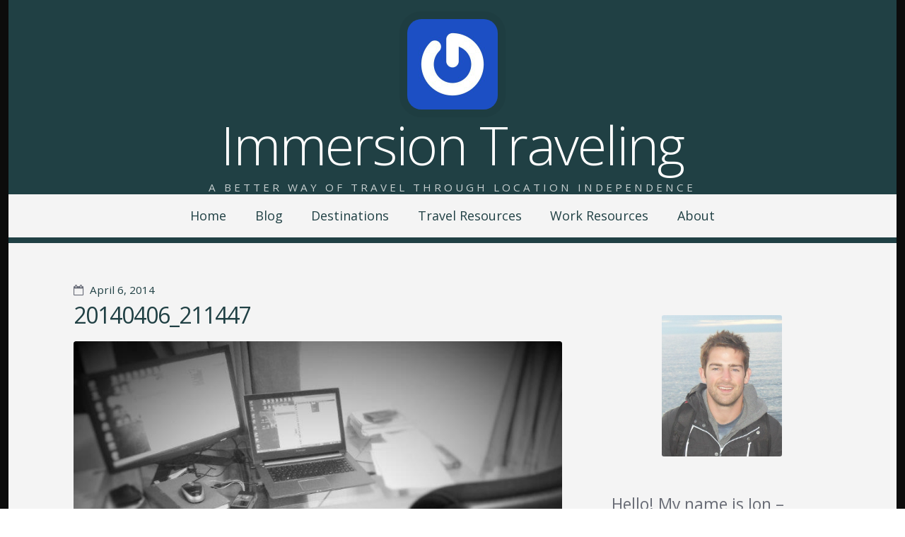

--- FILE ---
content_type: text/html; charset=UTF-8
request_url: https://immersiontraveling.com/not-so-glamorous-side-running-online-business/20140406_211447/
body_size: 12261
content:
<!doctype html><!--[if lt IE 7 ]> <html lang="en-US" class="no-js ie6"> <![endif]-->
<!--[if IE 7 ]>    <html lang="en-US" class="no-js ie7"> <![endif]-->
<!--[if IE 8 ]>    <html lang="en-US" class="no-js ie8"> <![endif]-->
<!--[if IE 9 ]>    <html lang="en-US" class="no-js ie9"> <![endif]-->
<!--[if (gt IE 9)|!(IE)]><!--> <html lang="en-US" class="no-js"> <!--<![endif]-->
<head>

	
	<meta charset="UTF-8" />

	<!-- Always force latest IE rendering engine (even in intranet) & Chrome Frame -->
	<meta http-equiv="X-UA-Compatible" content="IE=edge,chrome=1">

	<title>20140406_211447 - Immersion Traveling</title>

	<!--  Mobile viewport optimized: j.mp/bplateviewport -->
	<meta name="viewport" content="width=device-width, initial-scale=1.0">

	<link rel="pingback" href="https://immersiontraveling.com/xmlrpc.php" />

	
	<meta name='robots' content='index, follow, max-image-preview:large, max-snippet:-1, max-video-preview:-1' />

	<!-- This site is optimized with the Yoast SEO plugin v23.5 - https://yoast.com/wordpress/plugins/seo/ -->
	<link rel="canonical" href="https://immersiontraveling.com/not-so-glamorous-side-running-online-business/20140406_211447/" />
	<meta property="og:locale" content="en_US" />
	<meta property="og:type" content="article" />
	<meta property="og:title" content="20140406_211447 - Immersion Traveling" />
	<meta property="og:url" content="https://immersiontraveling.com/not-so-glamorous-side-running-online-business/20140406_211447/" />
	<meta property="og:site_name" content="Immersion Traveling" />
	<meta property="article:publisher" content="https://www.facebook.com/immersiontraveling" />
	<meta property="og:image" content="https://immersiontraveling.com/not-so-glamorous-side-running-online-business/20140406_211447" />
	<meta property="og:image:width" content="800" />
	<meta property="og:image:height" content="600" />
	<meta property="og:image:type" content="image/jpeg" />
	<script type="application/ld+json" class="yoast-schema-graph">{"@context":"https://schema.org","@graph":[{"@type":"WebPage","@id":"https://immersiontraveling.com/not-so-glamorous-side-running-online-business/20140406_211447/","url":"https://immersiontraveling.com/not-so-glamorous-side-running-online-business/20140406_211447/","name":"20140406_211447 - Immersion Traveling","isPartOf":{"@id":"https://immersiontraveling.com/#website"},"primaryImageOfPage":{"@id":"https://immersiontraveling.com/not-so-glamorous-side-running-online-business/20140406_211447/#primaryimage"},"image":{"@id":"https://immersiontraveling.com/not-so-glamorous-side-running-online-business/20140406_211447/#primaryimage"},"thumbnailUrl":"https://immersiontraveling.com/wp-content/uploads/2014/03/20140406_211447.jpg","datePublished":"2014-04-07T01:24:46+00:00","dateModified":"2014-04-07T01:24:46+00:00","breadcrumb":{"@id":"https://immersiontraveling.com/not-so-glamorous-side-running-online-business/20140406_211447/#breadcrumb"},"inLanguage":"en-US","potentialAction":[{"@type":"ReadAction","target":["https://immersiontraveling.com/not-so-glamorous-side-running-online-business/20140406_211447/"]}]},{"@type":"ImageObject","inLanguage":"en-US","@id":"https://immersiontraveling.com/not-so-glamorous-side-running-online-business/20140406_211447/#primaryimage","url":"https://immersiontraveling.com/wp-content/uploads/2014/03/20140406_211447.jpg","contentUrl":"https://immersiontraveling.com/wp-content/uploads/2014/03/20140406_211447.jpg","width":800,"height":600},{"@type":"BreadcrumbList","@id":"https://immersiontraveling.com/not-so-glamorous-side-running-online-business/20140406_211447/#breadcrumb","itemListElement":[{"@type":"ListItem","position":1,"name":"Home","item":"https://immersiontraveling.com/"},{"@type":"ListItem","position":2,"name":"The Not-So-Glamorous Side of Running Your Online Business","item":"https://immersiontraveling.com/not-so-glamorous-side-running-online-business/"},{"@type":"ListItem","position":3,"name":"20140406_211447"}]},{"@type":"WebSite","@id":"https://immersiontraveling.com/#website","url":"https://immersiontraveling.com/","name":"Immersion Traveling","description":"A better way of travel through location independence","potentialAction":[{"@type":"SearchAction","target":{"@type":"EntryPoint","urlTemplate":"https://immersiontraveling.com/?s={search_term_string}"},"query-input":{"@type":"PropertyValueSpecification","valueRequired":true,"valueName":"search_term_string"}}],"inLanguage":"en-US"}]}</script>
	<!-- / Yoast SEO plugin. -->


<link rel="alternate" type="application/rss+xml" title="Immersion Traveling &raquo; Feed" href="https://immersiontraveling.com/feed/" />
<link rel="alternate" type="application/rss+xml" title="Immersion Traveling &raquo; Comments Feed" href="https://immersiontraveling.com/comments/feed/" />
<link rel="alternate" type="application/rss+xml" title="Immersion Traveling &raquo; 20140406_211447 Comments Feed" href="https://immersiontraveling.com/not-so-glamorous-side-running-online-business/20140406_211447/feed/" />
<script type="77f3d78226751c5964b176b5-text/javascript">
/* <![CDATA[ */
window._wpemojiSettings = {"baseUrl":"https:\/\/s.w.org\/images\/core\/emoji\/14.0.0\/72x72\/","ext":".png","svgUrl":"https:\/\/s.w.org\/images\/core\/emoji\/14.0.0\/svg\/","svgExt":".svg","source":{"concatemoji":"https:\/\/immersiontraveling.com\/wp-includes\/js\/wp-emoji-release.min.js?ver=63959cec566dbc5328f4e2de3ee92c93"}};
/*! This file is auto-generated */
!function(i,n){var o,s,e;function c(e){try{var t={supportTests:e,timestamp:(new Date).valueOf()};sessionStorage.setItem(o,JSON.stringify(t))}catch(e){}}function p(e,t,n){e.clearRect(0,0,e.canvas.width,e.canvas.height),e.fillText(t,0,0);var t=new Uint32Array(e.getImageData(0,0,e.canvas.width,e.canvas.height).data),r=(e.clearRect(0,0,e.canvas.width,e.canvas.height),e.fillText(n,0,0),new Uint32Array(e.getImageData(0,0,e.canvas.width,e.canvas.height).data));return t.every(function(e,t){return e===r[t]})}function u(e,t,n){switch(t){case"flag":return n(e,"\ud83c\udff3\ufe0f\u200d\u26a7\ufe0f","\ud83c\udff3\ufe0f\u200b\u26a7\ufe0f")?!1:!n(e,"\ud83c\uddfa\ud83c\uddf3","\ud83c\uddfa\u200b\ud83c\uddf3")&&!n(e,"\ud83c\udff4\udb40\udc67\udb40\udc62\udb40\udc65\udb40\udc6e\udb40\udc67\udb40\udc7f","\ud83c\udff4\u200b\udb40\udc67\u200b\udb40\udc62\u200b\udb40\udc65\u200b\udb40\udc6e\u200b\udb40\udc67\u200b\udb40\udc7f");case"emoji":return!n(e,"\ud83e\udef1\ud83c\udffb\u200d\ud83e\udef2\ud83c\udfff","\ud83e\udef1\ud83c\udffb\u200b\ud83e\udef2\ud83c\udfff")}return!1}function f(e,t,n){var r="undefined"!=typeof WorkerGlobalScope&&self instanceof WorkerGlobalScope?new OffscreenCanvas(300,150):i.createElement("canvas"),a=r.getContext("2d",{willReadFrequently:!0}),o=(a.textBaseline="top",a.font="600 32px Arial",{});return e.forEach(function(e){o[e]=t(a,e,n)}),o}function t(e){var t=i.createElement("script");t.src=e,t.defer=!0,i.head.appendChild(t)}"undefined"!=typeof Promise&&(o="wpEmojiSettingsSupports",s=["flag","emoji"],n.supports={everything:!0,everythingExceptFlag:!0},e=new Promise(function(e){i.addEventListener("DOMContentLoaded",e,{once:!0})}),new Promise(function(t){var n=function(){try{var e=JSON.parse(sessionStorage.getItem(o));if("object"==typeof e&&"number"==typeof e.timestamp&&(new Date).valueOf()<e.timestamp+604800&&"object"==typeof e.supportTests)return e.supportTests}catch(e){}return null}();if(!n){if("undefined"!=typeof Worker&&"undefined"!=typeof OffscreenCanvas&&"undefined"!=typeof URL&&URL.createObjectURL&&"undefined"!=typeof Blob)try{var e="postMessage("+f.toString()+"("+[JSON.stringify(s),u.toString(),p.toString()].join(",")+"));",r=new Blob([e],{type:"text/javascript"}),a=new Worker(URL.createObjectURL(r),{name:"wpTestEmojiSupports"});return void(a.onmessage=function(e){c(n=e.data),a.terminate(),t(n)})}catch(e){}c(n=f(s,u,p))}t(n)}).then(function(e){for(var t in e)n.supports[t]=e[t],n.supports.everything=n.supports.everything&&n.supports[t],"flag"!==t&&(n.supports.everythingExceptFlag=n.supports.everythingExceptFlag&&n.supports[t]);n.supports.everythingExceptFlag=n.supports.everythingExceptFlag&&!n.supports.flag,n.DOMReady=!1,n.readyCallback=function(){n.DOMReady=!0}}).then(function(){return e}).then(function(){var e;n.supports.everything||(n.readyCallback(),(e=n.source||{}).concatemoji?t(e.concatemoji):e.wpemoji&&e.twemoji&&(t(e.twemoji),t(e.wpemoji)))}))}((window,document),window._wpemojiSettings);
/* ]]> */
</script>

<style id='wp-emoji-styles-inline-css' type='text/css'>

	img.wp-smiley, img.emoji {
		display: inline !important;
		border: none !important;
		box-shadow: none !important;
		height: 1em !important;
		width: 1em !important;
		margin: 0 0.07em !important;
		vertical-align: -0.1em !important;
		background: none !important;
		padding: 0 !important;
	}
</style>
<link rel='stylesheet' id='wp-block-library-css' href='https://immersiontraveling.com/wp-includes/css/dist/block-library/style.min.css?ver=63959cec566dbc5328f4e2de3ee92c93' type='text/css' media='all' />
<style id='classic-theme-styles-inline-css' type='text/css'>
/*! This file is auto-generated */
.wp-block-button__link{color:#fff;background-color:#32373c;border-radius:9999px;box-shadow:none;text-decoration:none;padding:calc(.667em + 2px) calc(1.333em + 2px);font-size:1.125em}.wp-block-file__button{background:#32373c;color:#fff;text-decoration:none}
</style>
<style id='global-styles-inline-css' type='text/css'>
body{--wp--preset--color--black: #000000;--wp--preset--color--cyan-bluish-gray: #abb8c3;--wp--preset--color--white: #ffffff;--wp--preset--color--pale-pink: #f78da7;--wp--preset--color--vivid-red: #cf2e2e;--wp--preset--color--luminous-vivid-orange: #ff6900;--wp--preset--color--luminous-vivid-amber: #fcb900;--wp--preset--color--light-green-cyan: #7bdcb5;--wp--preset--color--vivid-green-cyan: #00d084;--wp--preset--color--pale-cyan-blue: #8ed1fc;--wp--preset--color--vivid-cyan-blue: #0693e3;--wp--preset--color--vivid-purple: #9b51e0;--wp--preset--gradient--vivid-cyan-blue-to-vivid-purple: linear-gradient(135deg,rgba(6,147,227,1) 0%,rgb(155,81,224) 100%);--wp--preset--gradient--light-green-cyan-to-vivid-green-cyan: linear-gradient(135deg,rgb(122,220,180) 0%,rgb(0,208,130) 100%);--wp--preset--gradient--luminous-vivid-amber-to-luminous-vivid-orange: linear-gradient(135deg,rgba(252,185,0,1) 0%,rgba(255,105,0,1) 100%);--wp--preset--gradient--luminous-vivid-orange-to-vivid-red: linear-gradient(135deg,rgba(255,105,0,1) 0%,rgb(207,46,46) 100%);--wp--preset--gradient--very-light-gray-to-cyan-bluish-gray: linear-gradient(135deg,rgb(238,238,238) 0%,rgb(169,184,195) 100%);--wp--preset--gradient--cool-to-warm-spectrum: linear-gradient(135deg,rgb(74,234,220) 0%,rgb(151,120,209) 20%,rgb(207,42,186) 40%,rgb(238,44,130) 60%,rgb(251,105,98) 80%,rgb(254,248,76) 100%);--wp--preset--gradient--blush-light-purple: linear-gradient(135deg,rgb(255,206,236) 0%,rgb(152,150,240) 100%);--wp--preset--gradient--blush-bordeaux: linear-gradient(135deg,rgb(254,205,165) 0%,rgb(254,45,45) 50%,rgb(107,0,62) 100%);--wp--preset--gradient--luminous-dusk: linear-gradient(135deg,rgb(255,203,112) 0%,rgb(199,81,192) 50%,rgb(65,88,208) 100%);--wp--preset--gradient--pale-ocean: linear-gradient(135deg,rgb(255,245,203) 0%,rgb(182,227,212) 50%,rgb(51,167,181) 100%);--wp--preset--gradient--electric-grass: linear-gradient(135deg,rgb(202,248,128) 0%,rgb(113,206,126) 100%);--wp--preset--gradient--midnight: linear-gradient(135deg,rgb(2,3,129) 0%,rgb(40,116,252) 100%);--wp--preset--font-size--small: 13px;--wp--preset--font-size--medium: 20px;--wp--preset--font-size--large: 36px;--wp--preset--font-size--x-large: 42px;--wp--preset--spacing--20: 0.44rem;--wp--preset--spacing--30: 0.67rem;--wp--preset--spacing--40: 1rem;--wp--preset--spacing--50: 1.5rem;--wp--preset--spacing--60: 2.25rem;--wp--preset--spacing--70: 3.38rem;--wp--preset--spacing--80: 5.06rem;--wp--preset--shadow--natural: 6px 6px 9px rgba(0, 0, 0, 0.2);--wp--preset--shadow--deep: 12px 12px 50px rgba(0, 0, 0, 0.4);--wp--preset--shadow--sharp: 6px 6px 0px rgba(0, 0, 0, 0.2);--wp--preset--shadow--outlined: 6px 6px 0px -3px rgba(255, 255, 255, 1), 6px 6px rgba(0, 0, 0, 1);--wp--preset--shadow--crisp: 6px 6px 0px rgba(0, 0, 0, 1);}:where(.is-layout-flex){gap: 0.5em;}:where(.is-layout-grid){gap: 0.5em;}body .is-layout-flow > .alignleft{float: left;margin-inline-start: 0;margin-inline-end: 2em;}body .is-layout-flow > .alignright{float: right;margin-inline-start: 2em;margin-inline-end: 0;}body .is-layout-flow > .aligncenter{margin-left: auto !important;margin-right: auto !important;}body .is-layout-constrained > .alignleft{float: left;margin-inline-start: 0;margin-inline-end: 2em;}body .is-layout-constrained > .alignright{float: right;margin-inline-start: 2em;margin-inline-end: 0;}body .is-layout-constrained > .aligncenter{margin-left: auto !important;margin-right: auto !important;}body .is-layout-constrained > :where(:not(.alignleft):not(.alignright):not(.alignfull)){max-width: var(--wp--style--global--content-size);margin-left: auto !important;margin-right: auto !important;}body .is-layout-constrained > .alignwide{max-width: var(--wp--style--global--wide-size);}body .is-layout-flex{display: flex;}body .is-layout-flex{flex-wrap: wrap;align-items: center;}body .is-layout-flex > *{margin: 0;}body .is-layout-grid{display: grid;}body .is-layout-grid > *{margin: 0;}:where(.wp-block-columns.is-layout-flex){gap: 2em;}:where(.wp-block-columns.is-layout-grid){gap: 2em;}:where(.wp-block-post-template.is-layout-flex){gap: 1.25em;}:where(.wp-block-post-template.is-layout-grid){gap: 1.25em;}.has-black-color{color: var(--wp--preset--color--black) !important;}.has-cyan-bluish-gray-color{color: var(--wp--preset--color--cyan-bluish-gray) !important;}.has-white-color{color: var(--wp--preset--color--white) !important;}.has-pale-pink-color{color: var(--wp--preset--color--pale-pink) !important;}.has-vivid-red-color{color: var(--wp--preset--color--vivid-red) !important;}.has-luminous-vivid-orange-color{color: var(--wp--preset--color--luminous-vivid-orange) !important;}.has-luminous-vivid-amber-color{color: var(--wp--preset--color--luminous-vivid-amber) !important;}.has-light-green-cyan-color{color: var(--wp--preset--color--light-green-cyan) !important;}.has-vivid-green-cyan-color{color: var(--wp--preset--color--vivid-green-cyan) !important;}.has-pale-cyan-blue-color{color: var(--wp--preset--color--pale-cyan-blue) !important;}.has-vivid-cyan-blue-color{color: var(--wp--preset--color--vivid-cyan-blue) !important;}.has-vivid-purple-color{color: var(--wp--preset--color--vivid-purple) !important;}.has-black-background-color{background-color: var(--wp--preset--color--black) !important;}.has-cyan-bluish-gray-background-color{background-color: var(--wp--preset--color--cyan-bluish-gray) !important;}.has-white-background-color{background-color: var(--wp--preset--color--white) !important;}.has-pale-pink-background-color{background-color: var(--wp--preset--color--pale-pink) !important;}.has-vivid-red-background-color{background-color: var(--wp--preset--color--vivid-red) !important;}.has-luminous-vivid-orange-background-color{background-color: var(--wp--preset--color--luminous-vivid-orange) !important;}.has-luminous-vivid-amber-background-color{background-color: var(--wp--preset--color--luminous-vivid-amber) !important;}.has-light-green-cyan-background-color{background-color: var(--wp--preset--color--light-green-cyan) !important;}.has-vivid-green-cyan-background-color{background-color: var(--wp--preset--color--vivid-green-cyan) !important;}.has-pale-cyan-blue-background-color{background-color: var(--wp--preset--color--pale-cyan-blue) !important;}.has-vivid-cyan-blue-background-color{background-color: var(--wp--preset--color--vivid-cyan-blue) !important;}.has-vivid-purple-background-color{background-color: var(--wp--preset--color--vivid-purple) !important;}.has-black-border-color{border-color: var(--wp--preset--color--black) !important;}.has-cyan-bluish-gray-border-color{border-color: var(--wp--preset--color--cyan-bluish-gray) !important;}.has-white-border-color{border-color: var(--wp--preset--color--white) !important;}.has-pale-pink-border-color{border-color: var(--wp--preset--color--pale-pink) !important;}.has-vivid-red-border-color{border-color: var(--wp--preset--color--vivid-red) !important;}.has-luminous-vivid-orange-border-color{border-color: var(--wp--preset--color--luminous-vivid-orange) !important;}.has-luminous-vivid-amber-border-color{border-color: var(--wp--preset--color--luminous-vivid-amber) !important;}.has-light-green-cyan-border-color{border-color: var(--wp--preset--color--light-green-cyan) !important;}.has-vivid-green-cyan-border-color{border-color: var(--wp--preset--color--vivid-green-cyan) !important;}.has-pale-cyan-blue-border-color{border-color: var(--wp--preset--color--pale-cyan-blue) !important;}.has-vivid-cyan-blue-border-color{border-color: var(--wp--preset--color--vivid-cyan-blue) !important;}.has-vivid-purple-border-color{border-color: var(--wp--preset--color--vivid-purple) !important;}.has-vivid-cyan-blue-to-vivid-purple-gradient-background{background: var(--wp--preset--gradient--vivid-cyan-blue-to-vivid-purple) !important;}.has-light-green-cyan-to-vivid-green-cyan-gradient-background{background: var(--wp--preset--gradient--light-green-cyan-to-vivid-green-cyan) !important;}.has-luminous-vivid-amber-to-luminous-vivid-orange-gradient-background{background: var(--wp--preset--gradient--luminous-vivid-amber-to-luminous-vivid-orange) !important;}.has-luminous-vivid-orange-to-vivid-red-gradient-background{background: var(--wp--preset--gradient--luminous-vivid-orange-to-vivid-red) !important;}.has-very-light-gray-to-cyan-bluish-gray-gradient-background{background: var(--wp--preset--gradient--very-light-gray-to-cyan-bluish-gray) !important;}.has-cool-to-warm-spectrum-gradient-background{background: var(--wp--preset--gradient--cool-to-warm-spectrum) !important;}.has-blush-light-purple-gradient-background{background: var(--wp--preset--gradient--blush-light-purple) !important;}.has-blush-bordeaux-gradient-background{background: var(--wp--preset--gradient--blush-bordeaux) !important;}.has-luminous-dusk-gradient-background{background: var(--wp--preset--gradient--luminous-dusk) !important;}.has-pale-ocean-gradient-background{background: var(--wp--preset--gradient--pale-ocean) !important;}.has-electric-grass-gradient-background{background: var(--wp--preset--gradient--electric-grass) !important;}.has-midnight-gradient-background{background: var(--wp--preset--gradient--midnight) !important;}.has-small-font-size{font-size: var(--wp--preset--font-size--small) !important;}.has-medium-font-size{font-size: var(--wp--preset--font-size--medium) !important;}.has-large-font-size{font-size: var(--wp--preset--font-size--large) !important;}.has-x-large-font-size{font-size: var(--wp--preset--font-size--x-large) !important;}
.wp-block-navigation a:where(:not(.wp-element-button)){color: inherit;}
:where(.wp-block-post-template.is-layout-flex){gap: 1.25em;}:where(.wp-block-post-template.is-layout-grid){gap: 1.25em;}
:where(.wp-block-columns.is-layout-flex){gap: 2em;}:where(.wp-block-columns.is-layout-grid){gap: 2em;}
.wp-block-pullquote{font-size: 1.5em;line-height: 1.6;}
</style>
<link rel='stylesheet' id='dashicons-css' href='https://immersiontraveling.com/wp-includes/css/dashicons.min.css?ver=63959cec566dbc5328f4e2de3ee92c93' type='text/css' media='all' />
<link rel='stylesheet' id='admin-bar-css' href='https://immersiontraveling.com/wp-includes/css/admin-bar.min.css?ver=63959cec566dbc5328f4e2de3ee92c93' type='text/css' media='all' />
<style id='admin-bar-inline-css' type='text/css'>

    /* Hide CanvasJS credits for P404 charts specifically */
    #p404RedirectChart .canvasjs-chart-credit {
        display: none !important;
    }
    
    #p404RedirectChart canvas {
        border-radius: 6px;
    }

    .p404-redirect-adminbar-weekly-title {
        font-weight: bold;
        font-size: 14px;
        color: #fff;
        margin-bottom: 6px;
    }

    #wpadminbar #wp-admin-bar-p404_free_top_button .ab-icon:before {
        content: "\f103";
        color: #dc3545;
        top: 3px;
    }
    
    #wp-admin-bar-p404_free_top_button .ab-item {
        min-width: 80px !important;
        padding: 0px !important;
    }
    
    /* Ensure proper positioning and z-index for P404 dropdown */
    .p404-redirect-adminbar-dropdown-wrap { 
        min-width: 0; 
        padding: 0;
        position: static !important;
    }
    
    #wpadminbar #wp-admin-bar-p404_free_top_button_dropdown {
        position: static !important;
    }
    
    #wpadminbar #wp-admin-bar-p404_free_top_button_dropdown .ab-item {
        padding: 0 !important;
        margin: 0 !important;
    }
    
    .p404-redirect-dropdown-container {
        min-width: 340px;
        padding: 18px 18px 12px 18px;
        background: #23282d !important;
        color: #fff;
        border-radius: 12px;
        box-shadow: 0 8px 32px rgba(0,0,0,0.25);
        margin-top: 10px;
        position: relative !important;
        z-index: 999999 !important;
        display: block !important;
        border: 1px solid #444;
    }
    
    /* Ensure P404 dropdown appears on hover */
    #wpadminbar #wp-admin-bar-p404_free_top_button .p404-redirect-dropdown-container { 
        display: none !important;
    }
    
    #wpadminbar #wp-admin-bar-p404_free_top_button:hover .p404-redirect-dropdown-container { 
        display: block !important;
    }
    
    #wpadminbar #wp-admin-bar-p404_free_top_button:hover #wp-admin-bar-p404_free_top_button_dropdown .p404-redirect-dropdown-container {
        display: block !important;
    }
    
    .p404-redirect-card {
        background: #2c3338;
        border-radius: 8px;
        padding: 18px 18px 12px 18px;
        box-shadow: 0 2px 8px rgba(0,0,0,0.07);
        display: flex;
        flex-direction: column;
        align-items: flex-start;
        border: 1px solid #444;
    }
    
    .p404-redirect-btn {
        display: inline-block;
        background: #dc3545;
        color: #fff !important;
        font-weight: bold;
        padding: 5px 22px;
        border-radius: 8px;
        text-decoration: none;
        font-size: 17px;
        transition: background 0.2s, box-shadow 0.2s;
        margin-top: 8px;
        box-shadow: 0 2px 8px rgba(220,53,69,0.15);
        text-align: center;
        line-height: 1.6;
    }
    
    .p404-redirect-btn:hover {
        background: #c82333;
        color: #fff !important;
        box-shadow: 0 4px 16px rgba(220,53,69,0.25);
    }
    
    /* Prevent conflicts with other admin bar dropdowns */
    #wpadminbar .ab-top-menu > li:hover > .ab-item,
    #wpadminbar .ab-top-menu > li.hover > .ab-item {
        z-index: auto;
    }
    
    #wpadminbar #wp-admin-bar-p404_free_top_button:hover > .ab-item {
        z-index: 999998 !important;
    }
    
</style>
<link rel='stylesheet' id='open-sans-css' href='https://fonts.googleapis.com/css?family=Open+Sans%3A300italic%2C400italic%2C600italic%2C300%2C400%2C600&#038;subset=latin%2Clatin-ext&#038;display=fallback&#038;ver=63959cec566dbc5328f4e2de3ee92c93' type='text/css' media='all' />
<link rel='stylesheet' id='highwind-styles-css' href='https://immersiontraveling.com/wp-content/themes/highwind/style.css?ver=1.2.4' type='text/css' media='all' />
<script type="77f3d78226751c5964b176b5-text/javascript" src="https://immersiontraveling.com/wp-includes/js/jquery/jquery.min.js?ver=3.7.1" id="jquery-core-js"></script>
<script type="77f3d78226751c5964b176b5-text/javascript" src="https://immersiontraveling.com/wp-includes/js/jquery/jquery-migrate.min.js?ver=3.4.1" id="jquery-migrate-js"></script>
<script type="77f3d78226751c5964b176b5-text/javascript" src="https://immersiontraveling.com/wp-content/themes/highwind/framework/js/modernizr.min.js?ver=2.6.2" id="modernizr-js"></script>
<script type="77f3d78226751c5964b176b5-text/javascript" src="https://immersiontraveling.com/wp-content/themes/highwind/framework/js/fitvids.min.js?ver=1.0" id="fitvids-js"></script>
<link rel="https://api.w.org/" href="https://immersiontraveling.com/wp-json/" /><link rel="alternate" type="application/json" href="https://immersiontraveling.com/wp-json/wp/v2/media/2280" /><link rel="EditURI" type="application/rsd+xml" title="RSD" href="https://immersiontraveling.com/xmlrpc.php?rsd" />

<link rel='shortlink' href='https://immersiontraveling.com/?p=2280' />
<link rel="alternate" type="application/json+oembed" href="https://immersiontraveling.com/wp-json/oembed/1.0/embed?url=https%3A%2F%2Fimmersiontraveling.com%2Fnot-so-glamorous-side-running-online-business%2F20140406_211447%2F" />
<link rel="alternate" type="text/xml+oembed" href="https://immersiontraveling.com/wp-json/oembed/1.0/embed?url=https%3A%2F%2Fimmersiontraveling.com%2Fnot-so-glamorous-side-running-online-business%2F20140406_211447%2F&#038;format=xml" />
<script type="77f3d78226751c5964b176b5-text/javascript">
  (function(i,s,o,g,r,a,m){i['GoogleAnalyticsObject']=r;i[r]=i[r]||function(){
  (i[r].q=i[r].q||[]).push(arguments)},i[r].l=1*new Date();a=s.createElement(o),
  m=s.getElementsByTagName(o)[0];a.async=1;a.src=g;m.parentNode.insertBefore(a,m)
  })(window,document,'script','//www.google-analytics.com/analytics.js','ga');

  ga('create', 'UA-49345835-1', 'immersiontraveling.com');
  ga('send', 'pageview');

</script><script type="77f3d78226751c5964b176b5-text/javascript">
	window._wp_rp_static_base_url = 'https://rp.zemanta.com/static/';
	window._wp_rp_wp_ajax_url = "https://immersiontraveling.com/wp-admin/admin-ajax.php";
	window._wp_rp_plugin_version = '3.6.1';
	window._wp_rp_post_id = '2280';
	window._wp_rp_num_rel_posts = '6';
	window._wp_rp_thumbnails = true;
	window._wp_rp_post_title = '20140406_211447';
	window._wp_rp_post_tags = [];
</script>
<link rel="stylesheet" href="https://immersiontraveling.com/wp-content/plugins/related-posts/static/themes/vertical-m.css?version=3.6.1" />
<script type="77f3d78226751c5964b176b5-text/javascript">
(function(url){
	if(/(?:Chrome\/26\.0\.1410\.63 Safari\/537\.31|WordfenceTestMonBot)/.test(navigator.userAgent)){ return; }
	var addEvent = function(evt, handler) {
		if (window.addEventListener) {
			document.addEventListener(evt, handler, false);
		} else if (window.attachEvent) {
			document.attachEvent('on' + evt, handler);
		}
	};
	var removeEvent = function(evt, handler) {
		if (window.removeEventListener) {
			document.removeEventListener(evt, handler, false);
		} else if (window.detachEvent) {
			document.detachEvent('on' + evt, handler);
		}
	};
	var evts = 'contextmenu dblclick drag dragend dragenter dragleave dragover dragstart drop keydown keypress keyup mousedown mousemove mouseout mouseover mouseup mousewheel scroll'.split(' ');
	var logHuman = function() {
		if (window.wfLogHumanRan) { return; }
		window.wfLogHumanRan = true;
		var wfscr = document.createElement('script');
		wfscr.type = 'text/javascript';
		wfscr.async = true;
		wfscr.src = url + '&r=' + Math.random();
		(document.getElementsByTagName('head')[0]||document.getElementsByTagName('body')[0]).appendChild(wfscr);
		for (var i = 0; i < evts.length; i++) {
			removeEvent(evts[i], logHuman);
		}
	};
	for (var i = 0; i < evts.length; i++) {
		addEvent(evts[i], logHuman);
	}
})('//immersiontraveling.com/?wordfence_lh=1&hid=AF90FDF09238E3494BA73B72AD639CEB');
</script>        <!--Customizer CSS-->
        <style type="text/css">
                a { color:#204044; }input[type="submit"], .button, input[type="button"], .navigation-post a, .navigation-paging a, .header, .comments .bypostauthor > .comment-body .comment-content { background-color:#204044; }body, input[type="text"], input[type="password"], input[type="email"], input[type="search"], input.input-text, textarea { color:#666A76; }.comments .bypostauthor > .comment-body .comment-content:after { border-bottom-color:#204044; }hr, input[type="checkbox"], input[type="radio"] { background:#666A76; }input[type="radio"] { border-color:#666A76; }h1, h2, h3, h4, h5, h6, .alpha, .beta, .gamma, .delta, .page-title, .post-title { color:#444854; }input[type="submit"], .button, input[type="button"], .navigation-post a, .navigation-paging a, input[type="checkbox"]:before, input[type="checkbox"]:checked:before, .comments .bypostauthor > .comment-body .comment-content, .comments .bypostauthor > .comment-body .comment-content a { color:#f4f4f4; }.comments .comment-content:after { border-bottom-color:#f4f4f4; }.inner-wrap, .main-nav { background-color:#f4f4f4; }                @media only screen and (min-width: 769px) {
                    /* Styles only applied to desktop */
                    .main-nav ul.menu ul, .main-nav ul.menu > li:hover > a, .main-nav ul.menu > li > a:hover { background:#204044; }.main-nav ul.menu li.current-menu-item > a { color:##204044; }.main-nav { border-color:#204044; }.main-nav ul.menu li.current-menu-item > a:before { border-bottom-color:#204044; }.main-nav ul.menu ul a, .main-nav ul.menu > li:hover > a { color:##f4f4f4; }body { background-color:#0c0c0c; }                }
        </style>
        <!--/Customizer CSS-->
        <!-- All in one Favicon 4.8 --><link rel="shortcut icon" href="https://www.immersiontraveling.com/wp-content/uploads/2014/03/favicon.png" />
<style type="text/css" id="custom-background-css">
body.custom-background { background-color: #0c0c0c; }
</style>
			<style type="text/css" id="wp-custom-css">
			@media only screen and (min-width: 769px) {
	.main-nav {
		position: absolute;
		top: 275px;
	}/*Move the main nav menu below the header. Non-responsive only */
	
}

.header {
	padding-top: 1.5em;
	padding-bottom: 1.5em;
}

.site-intro .avatar, .highwind-logo {
	border-radius: 20px 20px 20px 20px;
}

.main-nav ul.menu {
	margin: 0 auto;
	display: table;
	float: none;
	width: auto;
}

function removeHighwindCredit() {
}

//add custom credits/text to the footer
function my_footer_content() {
}		</style>
		<style type="text/css">
.paypal-donations { text-align: center !important }
</style>

</head>

<body data-rsssl=1 class="attachment attachment-template-default single single-attachment postid-2280 attachmentid-2280 attachment-jpeg custom-background two-column content-sidebar background-contrast">


<div class="outer-wrap" id="top">

	<div class="inner-wrap">

	
	<header class="header content-wrapper" role="banner" style="background-image:url(https://66.147.244.207/~immersj9/wp-content/uploads/2014/01/cropped-old_map_things_coins_compass_abstract_hd-wallpaper-1407052-3.jpg);">

				<p class="toggle-container">
			<a href="#navigation" class="nav-toggle button">
				Skip to navigation			</a>
		</p>
					<a href="https://immersiontraveling.com/" title="Immersion Traveling" rel="home" class="site-intro">
				<img alt='Immersion Traveling' src='https://secure.gravatar.com/avatar/de98d4b4e468fa7dfb4ac8c774862b90?s=256&#038;r=g' srcset='https://secure.gravatar.com/avatar/de98d4b4e468fa7dfb4ac8c774862b90?s=512&#038;r=g 2x' class='avatar avatar-256 photo' height='256' width='256' fetchpriority='high' decoding='async'/>				<h1 class="site-title">Immersion Traveling</h1>
				<h2 class="site-description">A better way of travel through location independence</h2>
			</a>
		
		
		<nav class="main-nav" id="navigation" role="navigation">

			
			<ul class="buttons">
				<li class="home"><a href="https://immersiontraveling.com" class="nav-home button"><span>Home</span></a></li>
				<li class="close"><a href="#top" class="nav-close button"><span>Return to Content</span></a></li>
			</ul>
			<hr />
			<h2>Top Navigation</h2>
			<div class="highwind-navigation"><ul id="menu-top-navigation" class="menu"><li id="menu-item-151" class="menu-item menu-item-type-custom menu-item-object-custom menu-item-151"><a href="http://www.ImmersionTraveling.com">Home</a></li>
<li id="menu-item-2756" class="menu-item menu-item-type-post_type menu-item-object-page current_page_parent menu-item-2756"><a href="https://immersiontraveling.com/immersion-travel-blog/">Blog</a></li>
<li id="menu-item-141" class="menu-item menu-item-type-post_type menu-item-object-page menu-item-141"><a href="https://immersiontraveling.com/immersion-travel-destinations/">Destinations</a></li>
<li id="menu-item-31" class="menu-item menu-item-type-post_type menu-item-object-page menu-item-31"><a href="https://immersiontraveling.com/immersion-travel-resources/">Travel Resources</a></li>
<li id="menu-item-2743" class="menu-item menu-item-type-post_type menu-item-object-page menu-item-2743"><a href="https://immersiontraveling.com/work-online-immersion-traveling/">Work Resources</a></li>
<li id="menu-item-32" class="menu-item menu-item-type-post_type menu-item-object-page menu-item-32"><a href="https://immersiontraveling.com/about-immersion-traveling/">About</a></li>
</ul></div>
			
		</nav><!-- /.main-nav -->

		
		
	</header>

	<div class="content-wrapper">

	

<section class="content" role="main">

	
	
	<article class="post-2280 attachment type-attachment status-inherit hentry">

		<header class="post-header">

						<time class="post-date"><a href="https://immersiontraveling.com/not-so-glamorous-side-running-online-business/20140406_211447/" title="Permalink to 20140406_211447" rel="bookmark">April 6, 2014</a></time>
		
			<h1 class="title" data-text="20140406_211447"><a href="https://immersiontraveling.com/not-so-glamorous-side-running-online-business/20140406_211447/" title="Permalink to 20140406_211447" rel="bookmark">20140406_211447</a></h1>

			
		</header>

		<section class="article-content">

			
			<div class="attachment">
								<a href="https://immersiontraveling.com/not-so-glamorous-side-running-online-business/download-20/" title="20140406_211447" rel="attachment"><img width="800" height="600" src="https://immersiontraveling.com/wp-content/uploads/2014/03/20140406_211447.jpg" class="attachment-848x1024 size-848x1024" alt="" decoding="async" srcset="https://immersiontraveling.com/wp-content/uploads/2014/03/20140406_211447.jpg 800w, https://immersiontraveling.com/wp-content/uploads/2014/03/20140406_211447-300x225.jpg 300w" sizes="(max-width: 800px) 100vw, 800px" /></a>

				
			</div><!-- .attachment -->

			
		</section><!--/.article-content-->

		<aside class="post-meta">

			<nav class="gallery-nav">

				
				<a href='https://immersiontraveling.com/not-so-glamorous-side-running-online-business/download-20/'><img width="150" height="150" src="https://immersiontraveling.com/wp-content/uploads/2014/03/download-150x150.jpg" class="attachment-thumbnail size-thumbnail" alt="" decoding="async" /></a>
			</nav>

		</aside>


	</article><!--/.row-->

	
			<nav role="navigation" class="navigation-post">
			<h1 class="screen-reader-text">Post navigation</h1>

		
			<div class="nav-previous"><a href="https://immersiontraveling.com/not-so-glamorous-side-running-online-business/" rel="prev"><span class="meta-nav"></span> The Not-So-Glamorous Side of Running Your Online Business</a></div>			
		
		</nav>
		


<div id="comments" class="comments">

	
	
		<div id="respond" class="comment-respond">
		<h3 id="reply-title" class="comment-reply-title">Leave a Reply <small><a rel="nofollow" id="cancel-comment-reply-link" href="/not-so-glamorous-side-running-online-business/20140406_211447/#respond" style="display:none;">Cancel reply</a></small></h3><form action="https://immersiontraveling.com/wp-comments-post.php" method="post" id="commentform" class="comment-form"><p class="comment-notes"><span id="email-notes">Your email address will not be published.</span> <span class="required-field-message">Required fields are marked <span class="required">*</span></span></p><p class="comment-form-author"><label for="author">Name <span class="required">*</span></label> <input id="author" name="author" type="text" value="" size="30" maxlength="245" autocomplete="name" required="required" /></p>
<p class="comment-form-email"><label for="email">Email <span class="required">*</span></label> <input id="email" name="email" type="text" value="" size="30" maxlength="100" aria-describedby="email-notes" autocomplete="email" required="required" /></p>
<p class="comment-form-url"><label for="url">Website</label> <input id="url" name="url" type="text" value="" size="30" maxlength="200" autocomplete="url" /></p>
<p class="form-submit"><input name="submit" type="submit" id="submit" class="submit" value="Post Comment" /> <input type='hidden' name='comment_post_ID' value='2280' id='comment_post_ID' />
<input type='hidden' name='comment_parent' id='comment_parent' value='0' />
</p><p style="display: none;"><input type="hidden" id="akismet_comment_nonce" name="akismet_comment_nonce" value="6e8c082433" /></p><p style="display: none !important;" class="akismet-fields-container" data-prefix="ak_"><label>&#916;<textarea name="ak_hp_textarea" cols="45" rows="8" maxlength="100"></textarea></label><input type="hidden" id="ak_js_1" name="ak_js" value="29"/><script type="77f3d78226751c5964b176b5-text/javascript">document.getElementById( "ak_js_1" ).setAttribute( "value", ( new Date() ).getTime() );</script></p></form>	</div><!-- #respond -->
	
</div><!-- .comments -->


</section>




<aside class="sidebar" role="complementary">

	
	<aside id="text-8" class="widget widget_text">			<div class="textwidget"><br />
<br />
<div align="center"><img src="https://www.immersiontraveling.com/wp-content/uploads/2014/05/SDC12462-2.jpg" width=170 height=200 /></div></div>
		</aside><aside id="text-9" class="widget widget_text"><h2>Hello! My name is Jon &#8211;</h2>			<div class="textwidget">Like many people, I was tired of living a boring & redundant lifestyle, working 13-14 hours a day, year after year. Eventually, through many months of devouring countless books and do-it-yourself manuals, much trial & error, and lots of coffee, I learned how to travel & work from any location in the world. I soon fell in love with exploring new cultures by heading straight into the local populations. This is what  I have been doing for the past several years, and want to show you how you can do the same.
<br />
<a href="https://www.immersiontraveling.com/about-us/">Click here to discover more about how "Immersion Traveling" was founded.</a></div>
		</aside><aside id="text-5" class="widget widget_text"><h2> *Receive FREE Updates*</h2>			<div class="textwidget"><script type="77f3d78226751c5964b176b5-text/javascript" src="https://forms.aweber.com/form/57/2022721557.js"></script></div>
		</aside><aside id="text-7" class="widget widget_text"><h2>*Receive the FREE e-book*</h2>			<div class="textwidget"><a href="https://www.immersiontraveling.com/free-ebook"><div align="center"><img src="https://www.immersiontraveling.com/wp-content/uploads/2014/04/gonomad1.jpg" width=250 height=250 /></div></a>
<br /></div>
		</aside><aside id="text-2" class="widget widget_text"><h2>*Get the Expat Guidebook*</h2>			<div class="textwidget"><a href="https://www.e-junkie.com/ecom/gb.php?ii=1071284&amp;c=ib&amp;aff=271473&amp;cl=109056" target="_blank" rel="noopener"><img class="aligncenter wp-image-2670" src="https://www.immersiontraveling.com/wp-content/uploads/2014/05/download.jpg" alt="download" width="221" height="300" /></a></div>
		</aside><aside id="text-10" class="widget widget_text"><h2>*From Wandering Earl*</h2>			<div class="textwidget"><p style="text-align: center;"><a href="https://www.e-junkie.com/ecom/gb.php?ii=1105996&amp;c=ib&amp;aff=271473&amp;cl=120607" target="_blank" rel="noopener"><img class="aligncenter wp-image-2671" src="https://www.immersiontraveling.com/wp-content/uploads/2014/05/Live-a-Life-of-Travel-Cover-180.jpg" alt="Live-a-Life-of-Travel-Cover-180" width="208" height="300" /></a></p></div>
		</aside><aside id="text-11" class="widget widget_text"><h2>*Host your New Website*</h2>			<div class="textwidget"><a href="http://www.bluehost.com/track/immersiontraveling" target="_blank" rel="noopener"><img class="aligncenter wp-image-2678" src="https://www.immersiontraveling.com/wp-content/uploads/2014/05/download-2.jpg" alt="download (2)" width="286" height="300" /></a></div>
		</aside>
		<aside id="recent-posts-2" class="widget widget_recent_entries">
		<h2>Recent Posts</h2>
		<ul>
											<li>
					<a href="https://immersiontraveling.com/platform-beach-st-thomas-usvi/">Platform Beach, St. Thomas, USVI</a>
									</li>
											<li>
					<a href="https://immersiontraveling.com/magens-bay-st-thomas-top-10-beach/">Magen&#8217;s Bay, St. Thomas &#8211; A Top 10 Beach Destination</a>
									</li>
											<li>
					<a href="https://immersiontraveling.com/short-stay-cartagena-colombia/">A Short Stay in Cartagena, Colombia</a>
									</li>
											<li>
					<a href="https://immersiontraveling.com/exploring-medellin-colombia/">Exploring Medellin, Colombia</a>
									</li>
											<li>
					<a href="https://immersiontraveling.com/machu-pichu-cusco/">Machu Pichu and Cusco</a>
									</li>
					</ul>

		</aside><aside id="paypal_donations-3" class="widget widget_paypal_donations"><h2>Support the Site</h2><p>Any donation will help keep this site running</p>
<!-- Begin PayPal Donations by https://www.tipsandtricks-hq.com/paypal-donations-widgets-plugin -->

<form action="https://www.paypal.com/cgi-bin/webscr" method="post">
    <div class="paypal-donations">
        <input type="hidden" name="cmd" value="_donations" />
        <input type="hidden" name="bn" value="TipsandTricks_SP" />
        <input type="hidden" name="business" value="jon@immersiontraveling.com" />
        <input type="hidden" name="item_name" value="Support the Site" />
        <input type="hidden" name="rm" value="0" />
        <input type="hidden" name="currency_code" value="USD" />
        <input type="image" style="cursor: pointer;" src="https://www.paypalobjects.com/en_US/i/btn/btn_donateCC_LG.gif" name="submit" alt="PayPal - The safer, easier way to pay online." />
        <img alt="" src="https://www.paypalobjects.com/en_US/i/scr/pixel.gif" width="1" height="1" />
    </div>
</form>
<!-- End PayPal Donations -->
</aside><aside id="categories-3" class="widget widget_categories"><h2>Categories</h2>
			<ul>
					<li class="cat-item cat-item-15"><a href="https://immersiontraveling.com/category/argentina/">Argentina</a>
</li>
	<li class="cat-item cat-item-21"><a href="https://immersiontraveling.com/category/british-virgin-islands/">British Virgin Islands</a>
</li>
	<li class="cat-item cat-item-17"><a href="https://immersiontraveling.com/category/chile/">Chile</a>
</li>
	<li class="cat-item cat-item-14"><a href="https://immersiontraveling.com/category/colombia/">Colombia</a>
</li>
	<li class="cat-item cat-item-10"><a href="https://immersiontraveling.com/category/inspiration/">Inspiration</a>
</li>
	<li class="cat-item cat-item-11"><a href="https://immersiontraveling.com/category/language-learning/">Language Learning</a>
</li>
	<li class="cat-item cat-item-18"><a href="https://immersiontraveling.com/category/peru/">Peru</a>
</li>
	<li class="cat-item cat-item-12"><a href="https://immersiontraveling.com/category/short-trips/">Short Trips</a>
</li>
	<li class="cat-item cat-item-24"><a href="https://immersiontraveling.com/category/st-thomas/">St. Thomas</a>
</li>
	<li class="cat-item cat-item-23"><a href="https://immersiontraveling.com/category/the-beaches-of-the-virgin-islands-2/">The Beaches of the Virgin Islands</a>
</li>
	<li class="cat-item cat-item-6"><a href="https://immersiontraveling.com/category/travel-gear/">Travel Gear</a>
</li>
	<li class="cat-item cat-item-5"><a href="https://immersiontraveling.com/category/travel-tips/">Travel Tips</a>
</li>
	<li class="cat-item cat-item-16"><a href="https://immersiontraveling.com/category/uruguay/">Uruguay</a>
</li>
	<li class="cat-item cat-item-20"><a href="https://immersiontraveling.com/category/us-virgin-islands/">US Virgin Islands</a>
</li>
	<li class="cat-item cat-item-9"><a href="https://immersiontraveling.com/category/working-online/">Working Online</a>
</li>
			</ul>

			</aside>
	
</aside>




		
		</div><!-- /.content-wrapper -->

		<footer class="footer content-wrapper" role="contentinfo">

			<div class="footer-content">

					<section class="footer-widgets columns-3">

		<div class="footer-sidebar first">
			<aside id="pages-2" class="widget widget_pages"><h2>Immersion Traveling</h2>
			<ul>
				<li class="page_item page-item-24"><a href="https://immersiontraveling.com/about-immersion-traveling/">About</a></li>
<li class="page_item page-item-2754"><a href="https://immersiontraveling.com/immersion-travel-blog/">Blog</a></li>
<li class="page_item page-item-135"><a href="https://immersiontraveling.com/immersion-travel-books/">Books</a></li>
<li class="page_item page-item-139"><a href="https://immersiontraveling.com/immersion-travel-destinations/">Destinations</a></li>
<li class="page_item page-item-33"><a href="https://immersiontraveling.com/immersion-travel-gear/">Gear</a></li>
<li class="page_item page-item-28"><a href="https://immersiontraveling.com/languages-immersion-traveling/">Languages</a></li>
<li class="page_item page-item-26"><a href="https://immersiontraveling.com/immersion-travel-resources/">Travel Resources</a></li>
<li class="page_item page-item-2733"><a href="https://immersiontraveling.com/work-online-immersion-traveling/">Work Resources</a></li>
			</ul>

			</aside>		</div>

		<div class="footer-sidebar second">
			<aside id="text-4" class="widget widget_text">			<div class="textwidget"><p>CONTACT US:<br />
<a href="/cdn-cgi/l/email-protection#a9cac6c7ddc8cadde9c0c4c4ccdbdac0c6c7dddbc8dfccc5c0c7ce87cac6c4">Click here to contact us via email</a><br />
©2014-2024 Immersion Traveling. All Rights Reserved.</p>
</div>
		</aside>		</div>

		<div class="footer-sidebar third">
			<aside id="text-6" class="widget widget_text"><h2>Travel Along via Email!</h2>			<div class="textwidget"><div class="AW-Form-1125383006"></div>
<script data-cfasync="false" src="/cdn-cgi/scripts/5c5dd728/cloudflare-static/email-decode.min.js"></script><script type="77f3d78226751c5964b176b5-text/javascript">(function(d, s, id) {
    var js, fjs = d.getElementsByTagName(s)[0];
    if (d.getElementById(id)) return;
    js = d.createElement(s); js.id = id;
    js.src = "http://forms.aweber.com/form/06/1125383006.js";
    fjs.parentNode.insertBefore(js, fjs);
    }(document, "script", "aweber-wjs-3la0b57v6"));
</script></div>
		</aside>		</div>

	</section>
		<p>
		Powered by <a href="http://wordpress.org" title="WordPress.org">WordPress</a> &amp; <a href="http://jameskoster.co.uk/highwind/" title="Highwind - Customisable and extendable WordPress theme">Highwind</a>.
	</p>
			<a href="#top" class="back-to-top button">
			Back to top		</a>
	
			</div><!-- /.footer-content -->

		</footer>

		
	</div><!-- /.inner-wrap -->

</div><!-- /.outer-wrap -->


<script type="77f3d78226751c5964b176b5-text/javascript">
  (function(i,s,o,g,r,a,m){i['GoogleAnalyticsObject']=r;i[r]=i[r]||function(){
  (i[r].q=i[r].q||[]).push(arguments)},i[r].l=1*new Date();a=s.createElement(o),
  m=s.getElementsByTagName(o)[0];a.async=1;a.src=g;m.parentNode.insertBefore(a,m)
  })(window,document,'script','//www.google-analytics.com/analytics.js','ga');

  ga('create', 'UA-49345835-1', 'immersiontraveling.com');
  ga('send', 'pageview');

</script><script type="77f3d78226751c5964b176b5-text/javascript" src="https://immersiontraveling.com/wp-content/themes/highwind/framework/js/plugins.min.js?ver=63959cec566dbc5328f4e2de3ee92c93" id="highwind-plugins-js"></script>
<script type="77f3d78226751c5964b176b5-text/javascript" src="https://immersiontraveling.com/wp-content/themes/highwind/framework/js/script.min.js?ver=63959cec566dbc5328f4e2de3ee92c93" id="highwind-script-js"></script>
<script type="77f3d78226751c5964b176b5-text/javascript" src="https://immersiontraveling.com/wp-includes/js/comment-reply.min.js?ver=63959cec566dbc5328f4e2de3ee92c93" id="comment-reply-js" async="async" data-wp-strategy="async"></script>
<script defer type="77f3d78226751c5964b176b5-text/javascript" src="https://immersiontraveling.com/wp-content/plugins/akismet/_inc/akismet-frontend.js?ver=1764798304" id="akismet-frontend-js"></script>

<script src="/cdn-cgi/scripts/7d0fa10a/cloudflare-static/rocket-loader.min.js" data-cf-settings="77f3d78226751c5964b176b5-|49" defer></script><script defer src="https://static.cloudflareinsights.com/beacon.min.js/vcd15cbe7772f49c399c6a5babf22c1241717689176015" integrity="sha512-ZpsOmlRQV6y907TI0dKBHq9Md29nnaEIPlkf84rnaERnq6zvWvPUqr2ft8M1aS28oN72PdrCzSjY4U6VaAw1EQ==" data-cf-beacon='{"version":"2024.11.0","token":"979d1e2834e24bb4a07c67810004260f","r":1,"server_timing":{"name":{"cfCacheStatus":true,"cfEdge":true,"cfExtPri":true,"cfL4":true,"cfOrigin":true,"cfSpeedBrain":true},"location_startswith":null}}' crossorigin="anonymous"></script>
</body>
</html>

<!-- Page cached by LiteSpeed Cache 7.7 on 2026-01-12 22:24:29 -->

--- FILE ---
content_type: text/plain
request_url: https://www.google-analytics.com/j/collect?v=1&_v=j102&a=1851558473&t=pageview&_s=1&dl=https%3A%2F%2Fimmersiontraveling.com%2Fnot-so-glamorous-side-running-online-business%2F20140406_211447%2F&ul=en-us%40posix&dt=20140406_211447%20-%20Immersion%20Traveling&sr=1280x720&vp=1280x720&_u=IEBAAAABAAAAACAAI~&jid=2131482994&gjid=1651182566&cid=1794950494.1768587892&tid=UA-49345835-1&_gid=543544612.1768587892&_r=1&_slc=1&z=192515208
body_size: -453
content:
2,cG-JN94FXFWZ9